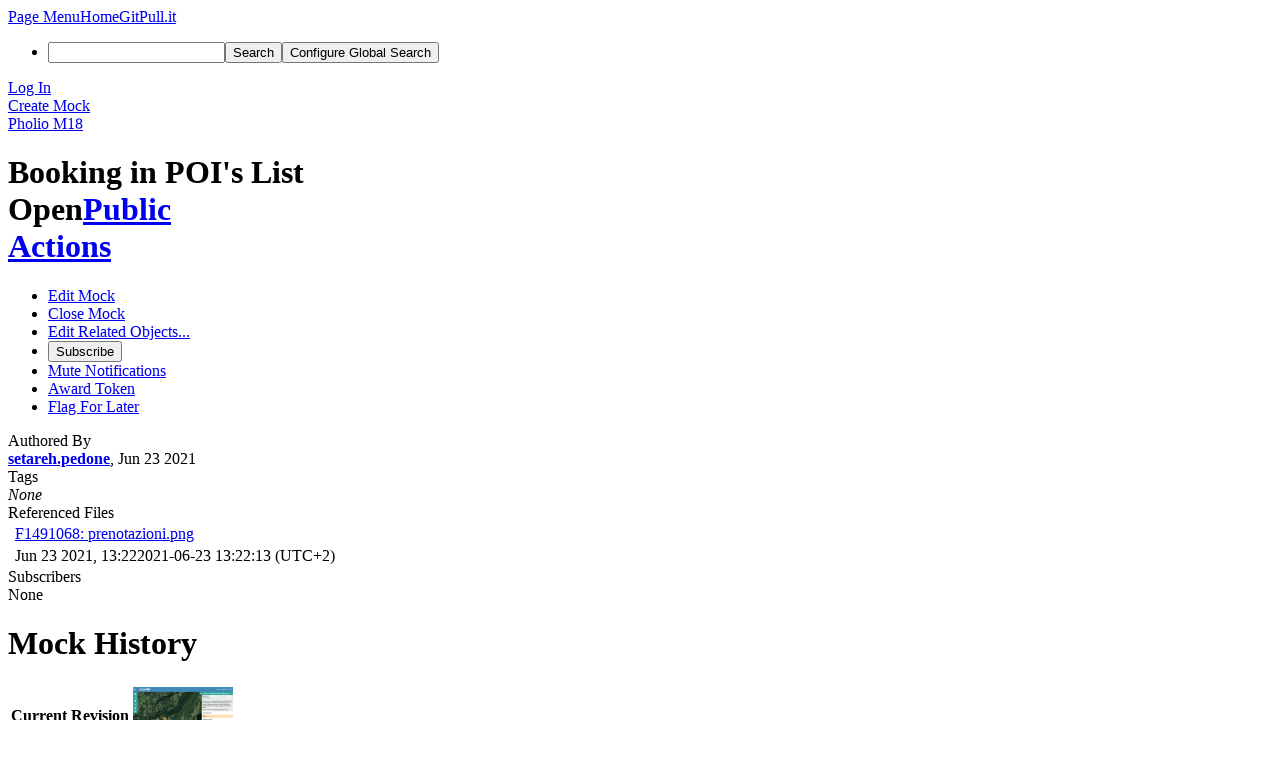

--- FILE ---
content_type: text/html; charset=UTF-8
request_url: https://gitpull.it/M18
body_size: 5520
content:
<!DOCTYPE html><html lang="en"><head><meta charset="UTF-8" /><title>❦ M18 Booking in POI&#039;s List</title><meta name="viewport" content="width=device-width, initial-scale=1, user-scalable=yes" /><link rel="mask-icon" color="#3D4B67" href="https://gitpull.it/res/phabricator/db699fe1/rsrc/favicons/mask-icon.svg" /><link rel="apple-touch-icon" sizes="76x76" href="https://gitpull.it/file/data/kymkliu537sl5rg52j3a/PHID-FILE-qnf5p4irn2idgmbffew3/favicon" /><link rel="apple-touch-icon" sizes="120x120" href="https://gitpull.it/file/data/kaxcjqjetexhdv7s6mfn/PHID-FILE-7bqrj4irhhwh7oin7jlh/favicon" /><link rel="apple-touch-icon" sizes="152x152" href="https://gitpull.it/file/data/z34iulcxpgibennh7dg5/PHID-FILE-vonqijc3xb5vtj5u2jsc/favicon" /><link rel="icon" id="favicon" href="https://gitpull.it/file/data/d6zzrn25nu5bz7gf6w55/PHID-FILE-2r52aij4ukb2jfb5wqyi/favicon" /><meta name="referrer" content="no-referrer" /><link rel="stylesheet" type="text/css" href="https://gitpull.it/res/defaultX/phabricator/f0cd31a4/rsrc/css/application/pholio/pholio.css" /><link rel="stylesheet" type="text/css" href="https://gitpull.it/res/defaultX/phabricator/722b48c2/rsrc/css/application/pholio/pholio-inline-comments.css" /><link rel="stylesheet" type="text/css" href="https://gitpull.it/res/defaultX/phabricator/e55e4f50/core.pkg.css" /><script type="text/javascript" src="https://gitpull.it/res/defaultX/phabricator/98e6504a/rsrc/externals/javelin/core/init.js"></script></head><body class="device-desktop platform-mac phui-theme-indigo"><div class="main-page-frame" id="main-page-frame"><div id="phabricator-standard-page" class="phabricator-standard-page"><div class="phabricator-main-menu phabricator-main-menu-background" id="UQ0_22"><a class=" phabricator-core-user-menu phabricator-core-user-mobile-menu" href="#" role="button" data-sigil="phui-dropdown-menu" data-meta="0_28"><span class="aural-only">Page Menu</span><span class="visual-only phui-icon-view phui-font-fa fa-bars" data-meta="0_29" aria-hidden="true"></span><span class="caret"></span></a><a class="phabricator-main-menu-search-button phabricator-expand-application-menu" data-sigil="jx-toggle-class" data-meta="0_27"><span class="phabricator-menu-button-icon phui-icon-view phui-font-fa fa-search" id="UQ0_39"></span></a><a class="phabricator-main-menu-brand" href="/"><span class="aural-only">Home</span><span class="phabricator-main-menu-project-logo" style=""></span><span class="phabricator-wordmark">GitPull.it</span></a><ul class="phui-list-view phabricator-search-menu"><li class="phui-list-item-view phui-list-item-type-link phabricator-main-menu-search"><div class="" data-sigil=""><form action="/search/" method="POST"><input type="hidden" name="__csrf__" value="B@3gxsefrd5a7cb24da4fa91c9" /><input type="hidden" name="__form__" value="1" /><div class="phabricator-main-menu-search-container"><input type="text" name="query" id="UQ0_40" autocomplete="off" autocorrect="off" autocapitalize="off" spellcheck="false" aria-label="Search" /><button id="UQ0_42" class="phui-icon-view phui-font-fa fa-search"><span class="aural-only">Search</span></button><button class="button dropdown has-icon phui-button-default phabricator-main-menu-search-dropdown" id="UQ0_43" data-sigil="global-search-dropdown" data-meta="0_30"><span class="aural-only">Configure Global Search</span><span class="visual-only phui-icon-view phui-font-fa fa-globe" data-sigil="global-search-dropdown-icon" data-meta="0_31" aria-hidden="true"></span><span class="caret"></span></button><input type="hidden" name="search:scope" value="all" data-sigil="global-search-dropdown-input" /><input type="hidden" id="UQ0_44" name="search:application" value="PhabricatorPholioApplication" data-sigil="global-search-dropdown-app" /><input type="hidden" name="search:primary" value="true" /><div id="UQ0_41" class="phabricator-main-menu-search-target"></div></div></form></div></li></ul><a class=" phabricator-core-login-button" href="https://gitpull.it/auth/start/?next=%2FM18" role="button"><div class="phui-button-text">Log In</div></a></div><div id="phabricator-standard-page-body" class="phabricator-standard-page-body"><div class="phui-crumbs-view phui-crumbs-border"><div class="phui-crumbs-actions"><a href="/pholio/create/" class="phui-crumbs-action" data-sigil=""><span class="visual-only phui-icon-view phui-font-fa fa-plus-square" data-meta="0_32" aria-hidden="true"></span><span class="phui-crumbs-action-name">Create Mock</span></a></div><a href="/pholio/" class="phui-crumb-view phui-crumb-has-icon"><span class="visual-only phui-icon-view phui-font-fa fa-camera-retro" data-meta="0_33" aria-hidden="true"></span><span class="phui-crumb-name"> Pholio</span> </a><span class="visual-only phui-icon-view phui-font-fa fa-angle-right phui-crumb-divider phui-crumb-view" data-meta="0_34" aria-hidden="true"></span><a href="/M18" class="phui-crumb-view phabricator-last-crumb"><span class="phui-crumb-name"> M18</span> </a></div><div class="phui-two-column-view phui-side-column-right "><div class="phui-two-column-container"><div class="phui-two-column-header"><div class="phui-header-shell phui-header-tall "><h1 class="phui-header-view"><div class="phui-header-row"><div class="phui-header-col2"><span class="phui-header-header"><span class="visual-only phui-icon-view phui-font-fa fa-camera-retro phui-header-icon" data-meta="0_23" aria-hidden="true"></span>Booking in POI&#039;s List</span><div class="phui-header-subheader"><span class="phui-tag-view phui-tag-type-shade phui-tag-bluegrey phui-tag-shade phui-tag-icon-view "><span class="phui-tag-core "><span class="visual-only phui-icon-view phui-font-fa fa-square-o" data-meta="0_26" aria-hidden="true"></span>Open</span></span><span class="policy-header-callout"><span class="visual-only phui-icon-view phui-font-fa fa-globe bluegrey" data-meta="0_25" aria-hidden="true"></span><a class="policy-link" href="/policy/explain/PHID-MOCK-7funsvgkzahj4cdxgapq/view/" data-sigil="workflow">Public</a></span></div></div><div class="phui-header-col3"><div class="phui-header-action-links"><a class="button button-grey has-icon has-text phui-button-default phui-mobile-menu msl phui-header-action-link" href="#" role="button" data-sigil="phui-dropdown-menu" data-meta="0_21"><span class="visual-only phui-icon-view phui-font-fa fa-bars" data-meta="0_22" aria-hidden="true"></span><div class="phui-button-text">Actions</div></a></div></div></div></h1></div></div><div class="phui-two-column-content"><div class="phui-two-column-row grouped"><div class="phui-side-column"><div class=""><div class="phui-box phui-box-border phui-object-box mlt mll mlr phui-two-column-properties"><ul class="phabricator-action-list-view " id="UQ0_0"><li id="UQ0_7" class="phabricator-action-view phabricator-action-view-disabled phabricator-action-view-href action-has-icon" style=""><a href="/pholio/edit/18/" class="phabricator-action-view-item" data-sigil="workflow"><span class="visual-only phui-icon-view phui-font-fa fa-pencil grey phabricator-action-view-icon" data-meta="0_10" aria-hidden="true"></span>Edit Mock</a></li><li id="UQ0_9" class="phabricator-action-view phabricator-action-view-disabled phabricator-action-view-href action-has-icon" style=""><a href="/pholio/archive/18/" class="phabricator-action-view-item" data-sigil="workflow"><span class="visual-only phui-icon-view phui-font-fa fa-ban grey phabricator-action-view-icon" data-meta="0_11" aria-hidden="true"></span>Close Mock</a></li><li id="UQ0_12" class="phabricator-action-view phabricator-action-view-disabled phabricator-action-view-submenu phabricator-action-view-href action-has-icon" style="" data-sigil="phui-submenu" data-meta="0_13"><a href="#" class="phabricator-action-view-item" data-sigil="keep-open"><span class="visual-only phui-icon-view phui-font-fa fa-link grey phabricator-action-view-icon" data-meta="0_12" aria-hidden="true"></span>Edit Related Objects...<span class="caret-right" id="UQ0_10"></span></a></li><li id="UQ0_11" class="phabricator-action-view phabricator-action-view-disabled phabricator-action-view-href action-has-icon" style="display: none; margin-left: 16px;"><a href="/search/rel/mock.has-task/PHID-MOCK-7funsvgkzahj4cdxgapq/" class="phabricator-action-view-item" data-sigil="workflow"><span class="visual-only phui-icon-view phui-font-fa fa-anchor grey phabricator-action-view-icon" data-meta="0_14" aria-hidden="true"></span>Edit Tasks</a></li><li id="UQ0_15" class="phabricator-action-view phabricator-action-view-disabled phabricator-action-view-href action-has-icon" style=""><form action="/subscriptions/add/PHID-MOCK-7funsvgkzahj4cdxgapq/" method="POST" data-sigil="workflow"><input type="hidden" name="__csrf__" value="B@3gxsefrd5a7cb24da4fa91c9" /><input type="hidden" name="__form__" value="1" /><button class="phabricator-action-view-item"><span class="visual-only phui-icon-view phui-font-fa fa-plus-circle grey phabricator-action-view-icon" data-meta="0_15" aria-hidden="true"></span>Subscribe</button></form></li><li id="UQ0_17" class="phabricator-action-view phabricator-action-view-disabled phabricator-action-view-href action-has-icon" style=""><a href="/subscriptions/mute/PHID-MOCK-7funsvgkzahj4cdxgapq/" class="phabricator-action-view-item" data-sigil="workflow"><span class="visual-only phui-icon-view phui-font-fa fa-volume-up grey phabricator-action-view-icon" data-meta="0_16" aria-hidden="true"></span>Mute Notifications</a></li><li id="UQ0_19" class="phabricator-action-view phabricator-action-view-disabled phabricator-action-view-href action-has-icon" style=""><a href="/token/give/PHID-MOCK-7funsvgkzahj4cdxgapq/" class="phabricator-action-view-item" data-sigil="workflow"><span class="visual-only phui-icon-view phui-font-fa fa-trophy grey phabricator-action-view-icon" data-meta="0_17" aria-hidden="true"></span>Award Token</a></li><li id="UQ0_21" class="phabricator-action-view phabricator-action-view-disabled phabricator-action-view-href action-has-icon" style=""><a href="/flag/edit/PHID-MOCK-7funsvgkzahj4cdxgapq/" class="phabricator-action-view-item" data-sigil="workflow"><span class="visual-only phui-icon-view phui-font-fa fa-flag grey phabricator-action-view-icon" data-meta="0_18" aria-hidden="true"></span>Flag For Later</a></li></ul><div class="phui-curtain-panel "><div class="phui-curtain-panel-header">Authored By</div><div class="phui-curtain-panel-body"><div class="phui-head-thing-view phui-head-has-image head-thing-small "><a class="visual-only phui-head-thing-image" style="background-image: url(https://gitpull.it/file/data/mradkwwq3youj6m3yqeo/PHID-FILE-7x6k22nqahqoophqbs4i/5ac59e-alphanumeric_lato-dark_S.png-255%2C255%2C255%2C0.4.png);" href="/p/setareh.pedone/" aria-hidden="true"></a><strong><a href="/p/setareh.pedone/" class="phui-handle phui-link-person">setareh.pedone</a></strong>, Jun 23 2021</div></div></div><div class="phui-curtain-panel "><div class="phui-curtain-panel-header">Tags</div><div class="phui-curtain-panel-body"><em>None</em></div></div><div class="phui-curtain-panel "><div class="phui-curtain-panel-header">Referenced Files</div><div class="phui-curtain-panel-body"><div class="phui-curtain-object-ref-list-view "><div class="phui-curtain-object-ref-view "><table><tbody><tr class="phui-curtain-object-ref-view-with-content"><td rowspan="2" class="phui-curtain-object-ref-view-image-cell"><a href="/F1491068" class="visual-only phui-curtain-object-ref-view-icon-image" aria-hidden="true"><span class="visual-only phui-icon-view phui-font-fa fa-file-picture-o" data-meta="0_19" aria-hidden="true"></span></a></td><td class="phui-curtain-object-ref-view-title-cell"><a href="/F1491068" class="phui-handle" data-sigil="hovercard" data-meta="0_20">F1491068: prenotazioni.png</a></td></tr><tr><td class="phui-curtain-object-ref-view-epoch-cell"><span class="screen-only">Jun 23 2021, 13:22</span><span class="print-only" aria-hidden="true">2021-06-23 13:22:13 (UTC+2)</span></td></tr></tbody></table></div></div></div></div><div class="phui-curtain-panel "><div class="phui-curtain-panel-header">Subscribers</div><div class="phui-curtain-panel-body"><div class="phui-curtain-object-ref-list-view "><div class="phui-curtain-object-ref-list-view-empty">None</div></div></div></div></div></div></div><div class="phui-main-column"><div class="phui-box phui-box-border phui-object-box mlt mll mlr phui-box-blue-property "><div class="pholio-mock-image-container" id="pholio-mock-image-container"><div id="UQ0_2" class="pholio-mock-image-panel" data-sigil="mock-panel touchable"><div id="mock-image-header" class="pholio-mock-image-header"></div><div id="UQ0_3" class="pholio-mock-image-viewport" data-sigil="mock-viewport"></div></div><div id="mock-image-description" class="mock-image-description" data-sigil="mock-image-description"></div></div></div><div class="phui-box phui-box-border phui-object-box mlt mll mlr phui-box-blue-property "><div class="phui-header-shell "><h1 class="phui-header-view"><div class="phui-header-row"><div class="phui-header-col2"><span class="phui-header-header">Mock History</span></div><div class="phui-header-col3"></div></div></h1></div><div class="phui-box pholio-mock-thumb-grid-container"><table id="pholio-mock-thumb-grid" class="pholio-mock-thumb-grid"><tr><th valign="middle" class="pholio-history-header">Current Revision</th><td><a class="pholio-mock-thumb-grid-item" href="#" data-sigil="mock-thumbnail has-tooltip" data-meta="0_2"><img class="pholio-mock-thumb-grid-image" src="https://gitpull.it/file/xform/thumbgrid/PHID-FILE-6f4u4dzd5oddyekpzpcv/fhtmzaae3quugrwc27yr/" width="100" height="54.21875" style="top: 22px" /></a></td></tr></table></div></div><div class="phui-timeline-view" id="UQ0_5"><h2 class="aural-only">Event Timeline</h2><div class="phui-timeline-event-view phui-timeline-spacer"></div><div class="phui-timeline-shell phui-timeline-green" data-sigil="transaction anchor-container" data-meta="0_9"><div class="phui-timeline-event-view phui-timeline-minor-event"><div class="phui-timeline-content"><a style="background-image: url(https://gitpull.it/file/data/mradkwwq3youj6m3yqeo/PHID-FILE-7x6k22nqahqoophqbs4i/5ac59e-alphanumeric_lato-dark_S.png-255%2C255%2C255%2C0.4.png)" class="visual-only phui-timeline-image" href="/p/setareh.pedone/" aria-hidden="true"></a><div class="phui-timeline-wedge" style=""></div><div class="phui-timeline-group"><a name="192" id="192" class="phabricator-anchor-view"></a><div class="phui-timeline-title phui-timeline-title-with-icon"><span class="phui-timeline-icon-fill fill-has-color phui-timeline-icon-fill-green"><span class="visual-only phui-icon-view phui-font-fa fa-pencil phui-timeline-icon" data-meta="0_7" aria-hidden="true"></span></span><a href="/p/setareh.pedone/" class="phui-handle phui-link-person" data-sigil="hovercard" data-meta="0_3">setareh.pedone</a> created <span class="phui-timeline-value">Booking in POI&#039;s List</span>.<span class="phui-timeline-extra"><a href="#192" data-sigil="has-tooltip" data-meta="0_6"><span class="screen-only">Jun 23 2021, 13:22</span><span class="print-only" aria-hidden="true">2021-06-23 13:22:13 (UTC+2)</span></a></span></div><div class="phui-timeline-title phui-timeline-title-with-icon"><span class="phui-timeline-icon-fill fill-has-color phui-timeline-icon-fill-green"><span class="visual-only phui-icon-view phui-font-fa fa-picture-o phui-timeline-icon" data-meta="0_8" aria-hidden="true"></span></span><a href="/p/setareh.pedone/" class="phui-handle phui-link-person" data-sigil="hovercard" data-meta="0_4">setareh.pedone</a> added an image: <span class=""><a href="/M18/34/" class="phui-handle" data-sigil="hovercard" data-meta="0_5">prenotazioni.png</a></span>.</div></div></div></div></div><div class="phui-timeline-event-view phui-timeline-spacer"></div></div><div class="phui-box phui-box-border phui-object-box mlt mll mlr phui-object-box-flush "><a class="login-to-comment button" href="/login/?next=%2FM18">Log In to Comment</a></div></div></div></div><div class="phui-two-column-content phui-two-column-footer"></div></div></div><div class="phabricator-standard-page-footer grouped"><span>Public contents are in Creative Commons Attribution-ShareAlike 4.0 (CC-BY-SA) or GNU Free Documentation License (at your option) unless otherwise noted.</span> · <a href="https://gitpull.it/w/">Contact / Register</a></div></div></div></div><script type="text/javascript" src="https://gitpull.it/res/defaultX/phabricator/5aa1544e/rsrc/js/application/pholio/behavior-pholio-mock-view.js"></script><script type="text/javascript" src="https://gitpull.it/res/defaultX/phabricator/83580d78/core.pkg.js"></script><data data-javelin-init-kind="merge" data-javelin-init-data="{&quot;block&quot;:0,&quot;data&quot;:[[],[],{&quot;imageID&quot;:&quot;34&quot;,&quot;tip&quot;:&quot;prenotazioni.png&quot;,&quot;align&quot;:&quot;N&quot;},{&quot;hovercardSpec&quot;:{&quot;objectPHID&quot;:&quot;PHID-USER-65zrmahywzondzn4ilkz&quot;}},{&quot;hovercardSpec&quot;:{&quot;objectPHID&quot;:&quot;PHID-USER-65zrmahywzondzn4ilkz&quot;}},{&quot;hovercardSpec&quot;:{&quot;objectPHID&quot;:&quot;PHID-PIMG-3d44yip5pzm7wqqy5gip&quot;}},{&quot;tip&quot;:&quot;Via Web&quot;},[],[],{&quot;phid&quot;:&quot;PHID-XACT-MOCK-5uyin45nadwgxgd&quot;,&quot;anchor&quot;:&quot;192&quot;},[],[],[],{&quot;itemIDs&quot;:[&quot;UQ0_11&quot;],&quot;caretID&quot;:&quot;UQ0_10&quot;},[],[],[],[],[],[],{&quot;hovercardSpec&quot;:{&quot;objectPHID&quot;:&quot;PHID-FILE-6f4u4dzd5oddyekpzpcv&quot;}},{&quot;menuID&quot;:&quot;UQ0_0&quot;},[],[],[],[],[],{&quot;map&quot;:{&quot;UQ0_22&quot;:&quot;phabricator-search-menu-expanded&quot;,&quot;UQ0_39&quot;:&quot;menu-icon-selected&quot;}},{&quot;items&quot;:&quot;\u003cul class=\&quot;phabricator-action-list-view \&quot;\u003e\u003cli id=\&quot;UQ0_24\&quot; class=\&quot;phabricator-action-view phabricator-action-view-type-label\&quot; style=\&quot;\&quot;\u003e\u003cspan class=\&quot;phabricator-action-view-item\&quot;\u003eCreate\u003c\/span\u003e\u003c\/li\u003e\u003cli id=\&quot;UQ0_26\&quot; class=\&quot;phabricator-action-view phabricator-action-view-href phabricator-action-view-type-link\&quot; style=\&quot;\&quot;\u003e\u003ca href=\&quot;\/pholio\/create\/\&quot; class=\&quot;phabricator-action-view-item\&quot;\u003eCreate Mock\u003c\/a\u003e\u003c\/li\u003e\u003cli id=\&quot;UQ0_28\&quot; class=\&quot;phabricator-action-view phabricator-action-view-type-label\&quot; style=\&quot;\&quot;\u003e\u003cspan class=\&quot;phabricator-action-view-item\&quot;\u003ePholio Queries\u003c\/span\u003e\u003c\/li\u003e\u003cli id=\&quot;UQ0_30\&quot; class=\&quot;phabricator-action-view phabricator-action-view-href phabricator-action-view-type-link\&quot; style=\&quot;\&quot;\u003e\u003ca href=\&quot;\/pholio\/query\/open\/\&quot; class=\&quot;phabricator-action-view-item\&quot;\u003eOpen Mocks\u003c\/a\u003e\u003c\/li\u003e\u003cli id=\&quot;UQ0_32\&quot; class=\&quot;phabricator-action-view phabricator-action-view-href phabricator-action-view-type-link\&quot; style=\&quot;\&quot;\u003e\u003ca href=\&quot;\/pholio\/query\/all\/\&quot; class=\&quot;phabricator-action-view-item\&quot;\u003eAll Mocks\u003c\/a\u003e\u003c\/li\u003e\u003cli id=\&quot;UQ0_34\&quot; class=\&quot;phabricator-action-view phabricator-action-view-href phabricator-action-view-type-link\&quot; style=\&quot;\&quot;\u003e\u003ca href=\&quot;\/pholio\/query\/lpDURTjnOD9B\/\&quot; class=\&quot;phabricator-action-view-item\&quot;\u003eAtlasFor\u003c\/a\u003e\u003c\/li\u003e\u003cli id=\&quot;UQ0_36\&quot; class=\&quot;phabricator-action-view phabricator-action-view-type-label\&quot; style=\&quot;\&quot;\u003e\u003cspan class=\&quot;phabricator-action-view-item\&quot;\u003eSearch\u003c\/span\u003e\u003c\/li\u003e\u003cli id=\&quot;UQ0_38\&quot; class=\&quot;phabricator-action-view phabricator-action-view-href phabricator-action-view-type-link\&quot; style=\&quot;\&quot;\u003e\u003ca href=\&quot;\/pholio\/query\/advanced\/\&quot; class=\&quot;phabricator-action-view-item\&quot;\u003ePholio Search\u003c\/a\u003e\u003c\/li\u003e\u003c\/ul\u003e&quot;},[],{&quot;items&quot;:[{&quot;name&quot;:&quot;Global Search&quot;},{&quot;icon&quot;:&quot;fa-globe&quot;,&quot;name&quot;:&quot;All Items&quot;,&quot;value&quot;:&quot;all&quot;},{&quot;icon&quot;:&quot;fa-camera-retro&quot;,&quot;name&quot;:&quot;In Pholio Only&quot;,&quot;value&quot;:&quot;application&quot;},{&quot;name&quot;:&quot;Saved Global Queries&quot;},{&quot;icon&quot;:&quot;fa-certificate&quot;,&quot;name&quot;:&quot;WikiCaptcha repositories&quot;,&quot;value&quot;:&quot;wKQjHFL1KX_.&quot;},{&quot;icon&quot;:&quot;fa-certificate&quot;,&quot;name&quot;:&quot;Open Items&quot;,&quot;value&quot;:&quot;open&quot;},{&quot;icon&quot;:&quot;fa-certificate&quot;,&quot;name&quot;:&quot;Open Tasks&quot;,&quot;value&quot;:&quot;open-tasks&quot;},{&quot;name&quot;:&quot;Documentation&quot;},{&quot;icon&quot;:&quot;fa-book&quot;,&quot;name&quot;:&quot;User Guide: Search&quot;,&quot;href&quot;:&quot;https:\/\/we.phorge.it\/diviner\/find\/?name=Search%20User%20Guide&amp;type=article&amp;jump=1&quot;}],&quot;icon&quot;:&quot;fa-globe&quot;,&quot;value&quot;:&quot;all&quot;},[],[],[],[]]}"></data><data data-javelin-init-kind="behaviors" data-javelin-init-data="{&quot;refresh-csrf&quot;:[{&quot;tokenName&quot;:&quot;__csrf__&quot;,&quot;header&quot;:&quot;X-Phabricator-Csrf&quot;,&quot;viaHeader&quot;:&quot;X-Phabricator-Via&quot;,&quot;current&quot;:&quot;B@3gxsefrd5a7cb24da4fa91c9&quot;}],&quot;history-install&quot;:[]}"></data><data data-javelin-init-kind="behaviors" data-javelin-init-data="{&quot;pholio-mock-view&quot;:[{&quot;mockID&quot;:&quot;18&quot;,&quot;panelID&quot;:&quot;UQ0_2&quot;,&quot;viewportID&quot;:&quot;UQ0_3&quot;,&quot;commentFormID&quot;:&quot;UQ0_1&quot;,&quot;images&quot;:[{&quot;id&quot;:&quot;34&quot;,&quot;fullURI&quot;:&quot;https:\/\/gitpull.it\/file\/data\/fhtmzaae3quugrwc27yr\/PHID-FILE-6f4u4dzd5oddyekpzpcv\/prenotazioni.png&quot;,&quot;stageURI&quot;:&quot;https:\/\/gitpull.it\/file\/data\/fhtmzaae3quugrwc27yr\/PHID-FILE-6f4u4dzd5oddyekpzpcv\/prenotazioni.png&quot;,&quot;pageURI&quot;:&quot;\/M18\/34\/&quot;,&quot;downloadURI&quot;:&quot;https:\/\/gitpull.it\/file\/download\/fhtmzaae3quugrwc27yr\/PHID-FILE-6f4u4dzd5oddyekpzpcv\/prenotazioni.png&quot;,&quot;historyURI&quot;:&quot;\/pholio\/image\/history\/34\/&quot;,&quot;width&quot;:2560,&quot;height&quot;:1388,&quot;title&quot;:&quot;prenotazioni.png&quot;,&quot;descriptionMarkup&quot;:&quot;&quot;,&quot;isObsolete&quot;:false,&quot;isImage&quot;:true,&quot;isViewable&quot;:true}],&quot;selectedID&quot;:34,&quot;loggedIn&quot;:false,&quot;logInLink&quot;:&quot;\/login\/?next=%2FM18&quot;,&quot;navsequence&quot;:[&quot;34&quot;],&quot;fullIcon&quot;:&quot;\u003cspan class=\&quot;aural-only\&quot;\u003eView Raw File\u003c\/span\u003e\u003cspan class=\&quot;visual-only phui-icon-view phui-font-fa fa-file-image-o\&quot; data-meta=\&quot;0_0\&quot; aria-hidden=\&quot;true\&quot;\u003e\u003c\/span\u003e&quot;,&quot;downloadIcon&quot;:&quot;\u003cspan class=\&quot;aural-only\&quot;\u003eDownload File\u003c\/span\u003e\u003cspan class=\&quot;visual-only phui-icon-view phui-font-fa fa-download\&quot; data-meta=\&quot;0_1\&quot; aria-hidden=\&quot;true\&quot;\u003e\u003c\/span\u003e&quot;,&quot;currentSetSize&quot;:1}],&quot;phabricator-tooltips&quot;:[],&quot;phui-hovercards&quot;:[],&quot;phabricator-transaction-list&quot;:[],&quot;phabricator-show-older-transactions&quot;:[{&quot;timelineID&quot;:&quot;UQ0_5&quot;,&quot;viewData&quot;:[]}],&quot;phabricator-watch-anchor&quot;:[],&quot;phui-submenu&quot;:[],&quot;phui-dropdown-menu&quot;:[],&quot;workflow&quot;:[],&quot;lightbox-attachments&quot;:[],&quot;aphront-form-disable-on-submit&quot;:[],&quot;toggle-class&quot;:[],&quot;phabricator-gesture&quot;:[],&quot;device&quot;:[],&quot;high-security-warning&quot;:[{&quot;show&quot;:false,&quot;uri&quot;:&quot;\/auth\/session\/downgrade\/&quot;,&quot;message&quot;:&quot;Your session is in high security mode. When you finish using it, click here to leave.&quot;}],&quot;phabricator-keyboard-shortcuts&quot;:[{&quot;helpURI&quot;:&quot;\/help\/keyboardshortcut\/&quot;,&quot;searchID&quot;:&quot;UQ0_40&quot;,&quot;pht&quot;:{&quot;\/&quot;:&quot;Give keyboard focus to the search box.&quot;,&quot;?&quot;:&quot;Show keyboard shortcut help for the current page.&quot;}}],&quot;phabricator-search-typeahead&quot;:[{&quot;id&quot;:&quot;UQ0_41&quot;,&quot;input&quot;:&quot;UQ0_40&quot;,&quot;button&quot;:&quot;UQ0_42&quot;,&quot;selectorID&quot;:&quot;UQ0_43&quot;,&quot;applicationID&quot;:&quot;UQ0_44&quot;,&quot;defaultApplicationIcon&quot;:&quot;fa-dot-circle-o&quot;,&quot;appScope&quot;:&quot;application&quot;,&quot;src&quot;:&quot;\/typeahead\/class\/PhabricatorSearchDatasource\/&quot;,&quot;limit&quot;:10,&quot;placeholder&quot;:&quot;Search&quot;,&quot;scopeUpdateURI&quot;:&quot;\/settings\/adjust\/?key=search-scope&quot;}],&quot;quicksand-blacklist&quot;:[{&quot;patterns&quot;:[&quot;\/phame\/live\/.*&quot;,&quot;\/conpherence\/.*&quot;,&quot;\/Z\\d+&quot;,&quot;\/file\/(data|download)\/.*&quot;,&quot;\/phortune\/.*&quot;,&quot;\/auth\/.*&quot;]}]}"></data></body></html>